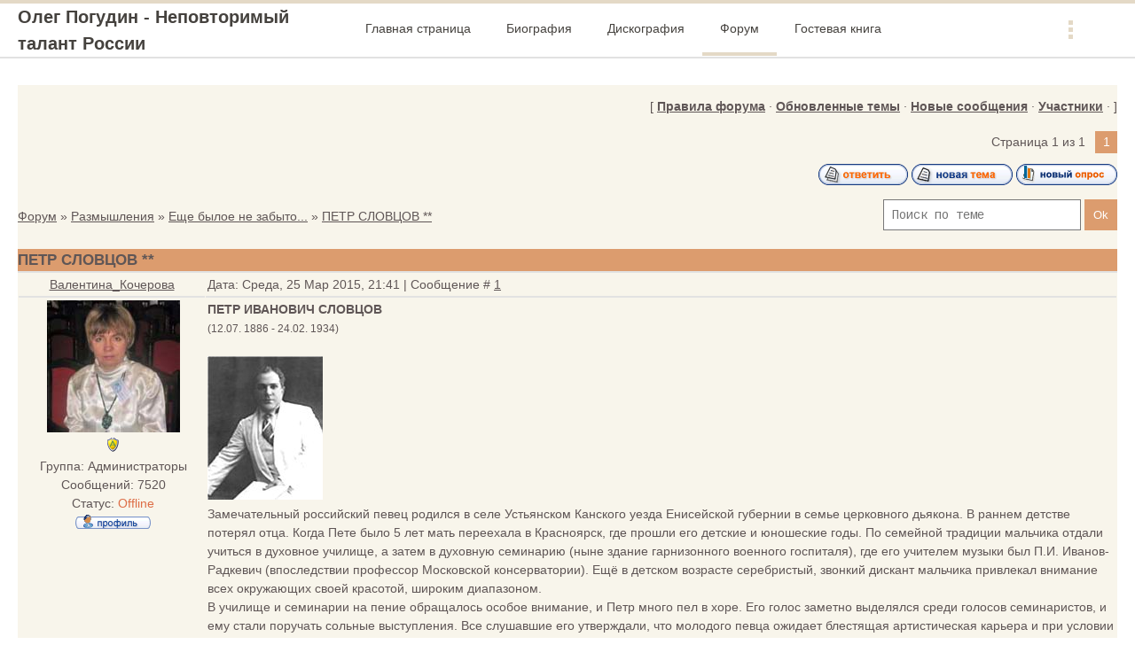

--- FILE ---
content_type: text/html; charset=UTF-8
request_url: http://pogudin-oleg.ru/forum/11-2134-1
body_size: 13586
content:
<!DOCTYPE html>
<html>
<head>

	<script type="text/javascript">new Image().src = "//counter.yadro.ru/hit;ucoznet?r"+escape(document.referrer)+(screen&&";s"+screen.width+"*"+screen.height+"*"+(screen.colorDepth||screen.pixelDepth))+";u"+escape(document.URL)+";"+Date.now();</script>
	<script type="text/javascript">new Image().src = "//counter.yadro.ru/hit;ucoz_desktop_ad?r"+escape(document.referrer)+(screen&&";s"+screen.width+"*"+screen.height+"*"+(screen.colorDepth||screen.pixelDepth))+";u"+escape(document.URL)+";"+Date.now();</script>
<meta http-equiv="Content-Type" content="text/html; charset=utf-8">
 <meta http-equiv="X-UA-Compatible" content="IE=edge,chrome=1">
 <title>ПЕТР СЛОВЦОВ ** - Форум</title>
 <meta name="viewport" content="width=device-width, initial-scale=1.0, maximum-scale=1.0, user-scalable=no">
 <link href='https://fonts.googleapis.com/css?family=Material+Icons|Cousine:400,700&amp;subset=cyrillic'
 rel='stylesheet' type='text/css'>
 
 <link type="text/css" rel="StyleSheet" href="/.s/src/shop.css"/>
 <style>
 @font-face {
 font-family: "FontAwesome";
 font-style: normal;
 font-weight: normal;
 src: url("/.s/src/panel-v2/fonts/fontawesome-webfont.eot?#iefix&v=4.3.0") format("embedded-opentype"), url("/.s/src/panel-v2/fonts/fontawesome-webfont.woff2?v=4.3.0") format("woff2"), url("/.s/src/panel-v2/fonts/fontawesome-webfont.woff?v=4.3.0") format("woff"), url("/.s/src/panel-v2/fonts/fontawesome-webfont.ttf?v=4.3.0") format("truetype"), url("/.s/src/panel-v2/fonts/fontawesome-webfont.svg?v=4.3.0#fontawesomeregular") format("svg");
 }
 </style>
 
 <link type="text/css" rel="stylesheet" href="/_st/my.css" />
 <script type="text/javascript">
 var currentPageIdTemplate = 'threadpage';
 var currentModuleTemplate = 'forum';
 </script>

	<link rel="stylesheet" href="/.s/src/base.min.css?v=221108" />
	<link rel="stylesheet" href="/.s/src/layer1.min.css?v=221108" />

	<script src="/.s/src/jquery-1.12.4.min.js"></script>
	
	<script src="/.s/src/uwnd.min.js?v=221108"></script>
	<script src="//s727.ucoz.net/cgi/uutils.fcg?a=uSD&ca=2&ug=999&isp=0&r=0.969975419587588"></script>
	<link rel="stylesheet" href="/.s/src/ulightbox/ulightbox.min.css" />
	<script src="/.s/src/ulightbox/ulightbox.min.js"></script>
	<script async defer src="https://www.google.com/recaptcha/api.js?onload=reCallback&render=explicit&hl=ru"></script>
	<script>
/* --- UCOZ-JS-DATA --- */
window.uCoz = {"country":"US","uLightboxType":1,"module":"forum","sign":{"7251":"Запрошенный контент не может быть загружен. Пожалуйста, попробуйте позже.","7254":"Изменить размер","7252":"Предыдущий","7253":"Начать слайд-шоу","5458":"Следующий","3125":"Закрыть","5255":"Помощник","7287":"Перейти на страницу с фотографией."},"ssid":"160426642667744402377","mod":"fr","site":{"domain":"pogudin-oleg.ru","host":"reshetnikov.ucoz.com","id":"dreshetnikov"},"layerType":1,"language":"ru"};
/* --- UCOZ-JS-CODE --- */

	function Insert(qmid, user, text ) {
		user = user.replace(/\[/g, '\\[').replace(/\]/g, '\\]');
		if ( !!text ) {
			qmid = qmid.replace(/[^0-9]/g, "");
			paste("[quote="+user+";"+qmid+"]"+text+"[/quote]\n", 0);
		} else {
			_uWnd.alert('Выделите текст для цитирования', '', {w:230, h:80, tm:3000});
		}
	}

	function paste(text, flag ) {
		if ( document.selection && flag ) {
			document.addform.message.focus();
			document.addform.document.selection.createRange().text = text;
		} else {
			document.addform.message.value += text;
		}
	}

	function get_selection( ) {
		if ( window.getSelection ) {
			selection = window.getSelection().toString();
		} else if ( document.getSelection ) {
			selection = document.getSelection();
		} else {
			selection = document.selection.createRange().text;
		}
	}

	function pdel(id, n ) {
		if ( confirm('Вы подтверждаете удаление?') ) {
			(window.pDelBut = document.getElementById('dbo' + id))
				&& (pDelBut.width = pDelBut.height = 13) && (pDelBut.src = '/.s/img/ma/m/i2.gif');
			_uPostForm('', {url:'/forum/11-2134-' + id + '-8-0-160426642667744402377', 't_pid': n});
		}
	}
function loginPopupForm(params = {}) { new _uWnd('LF', ' ', -250, -100, { closeonesc:1, resize:1 }, { url:'/index/40' + (params.urlParams ? '?'+params.urlParams : '') }) }
function reCallback() {
		$('.g-recaptcha').each(function(index, element) {
			element.setAttribute('rcid', index);
			
		if ($(element).is(':empty') && grecaptcha.render) {
			grecaptcha.render(element, {
				sitekey:element.getAttribute('data-sitekey'),
				theme:element.getAttribute('data-theme'),
				size:element.getAttribute('data-size')
			});
		}
	
		});
	}
	function reReset(reset) {
		reset && grecaptcha.reset(reset.previousElementSibling.getAttribute('rcid'));
		if (!reset) for (rel in ___grecaptcha_cfg.clients) grecaptcha.reset(rel);
	}
/* --- UCOZ-JS-END --- */
</script>

	<style>.UhideBlock{display:none; }</style>
</head>
<body class="base">
<div class="cont-wrap">
 <!--U1AHEADER1Z-->
    <header class="header">
        <div class="upper-container">
            <div class="header-container">
                <div class="logo-wrap">
                    <a class="logo-lnk" href="http://pogudin-oleg.ru/" title="Главная">Олег Погудин - Неповторимый талант России</a>
                </div>
                <div class="mobile-menu-list">
                    <div class="show-menu material-icons" id="show-menu">menu</div>
                </div>
                <div class="main-menu">
                    <nav id="catmenu">
                        <!-- <sblock_nmenu> -->
<!-- <bc> --><div id="uNMenuDiv1" class="uMenuV"><ul class="uMenuRoot">
<li><a  href="http://pogudin-oleg.ru/" ><span>Главная страница</span></a></li>
<li><a  href="/index/0-2" ><span>Биография</span></a></li>
<li><a  href="/index/diskografija/0-77" ><span>Дискография</span></a></li>
<li><a class=" uMenuItemA" href="http://pogudin-oleg.ru/forum/" ><span>Форум</span></a></li>
<li><a  href="http://pogudin-oleg.ru/gb/" ><span>Гостевая книга</span></a></li>
<li><a  href="http://pogudin-oleg.ru/index/0-3" ><span>Обратная связь</span></a></li></ul></div><!-- </bc> -->
<!-- </sblock_nmenu> -->
                        <div class="clr"></div>
                    </nav>
                </div>
            </div>
        </div>
    </header>
    <!--/U1AHEADER1Z-->
 
 <section id="casing">
 <div class="wrapper">
 
 <div class="forum-box">
 <div class="forumContent">
 <table border="0" cellpadding="0" height="30" cellspacing="0" width="100%">
 <tr>
 <td align="right">[
 <a class="fNavLink" href="/forum/0-0-0-36" rel="nofollow"><!--<s5166>-->Правила форума<!--</s>--></a> &middot;
 
 
 
 <a class="fNavLink" href="/forum/0-0-1-34" rel="nofollow"><!--<s230041>-->Обновленные темы<!--</s>--></a> &middot;
 <a class="fNavLink" href="/forum/0-0-1-11" rel="nofollow"><!--<s5209>-->Новые сообщения<!--</s>--></a> &middot;
 <a class="fNavLink" href="/forum/0-0-1-35" rel="nofollow"><!--<s5216>-->Участники<!--</s>--></a> &middot;
 

 
 ]</td>
 </tr></table>
 
		

		<table class="ThrTopButtonsTbl" border="0" width="100%" cellspacing="0" cellpadding="0">
			<tr class="ThrTopButtonsRow1">
				<td width="50%" class="ThrTopButtonsCl11">
	<ul class="switches switchesTbl forum-pages">
		<li class="pagesInfo">Страница <span class="curPage">1</span> из <span class="numPages">1</span></li>
		 <li class="switchActive">1</li> 
	</ul></td>
				<td align="right" class="frmBtns ThrTopButtonsCl12"><div id="frmButns83"><a href="javascript:;" rel="nofollow" onclick="_uWnd.alert('Необходима авторизация для данного действия. Войдите или зарегистрируйтесь.','',{w:230,h:80,tm:3000});return false;"><img alt="" style="margin:0;padding:0;border:0;" title="Ответить" src="/.s/img/fr/bt/39/t_reply.gif" /></a> <a href="javascript:;" rel="nofollow" onclick="_uWnd.alert('Необходима авторизация для данного действия. Войдите или зарегистрируйтесь.','',{w:230,h:80,tm:3000});return false;"><img alt="" style="margin:0;padding:0;border:0;" title="Новая тема" src="/.s/img/fr/bt/39/t_new.gif" /></a> <a href="javascript:;" rel="nofollow" onclick="_uWnd.alert('Необходима авторизация для данного действия. Войдите или зарегистрируйтесь.','',{w:230,h:80,tm:3000});return false;"><img alt="" style="margin:0;padding:0;border:0;" title="Новый опрос" src="/.s/img/fr/bt/39/t_poll.gif" /></a></div></td></tr>
			
		</table>
		
	<table class="ThrForumBarTbl" border="0" width="100%" cellspacing="0" cellpadding="0">
		<tr class="ThrForumBarRow1">
			<td class="forumNamesBar ThrForumBarCl11 breadcrumbs" style="padding-top:3px;padding-bottom:5px;">
				<a class="forumBar breadcrumb-item" href="/forum/">Форум</a>  <span class="breadcrumb-sep">&raquo;</span> <a class="forumBar breadcrumb-item" href="/forum/1">Размышления</a> <span class="breadcrumb-sep">&raquo;</span> <a class="forumBar breadcrumb-item" href="/forum/11">Еще былое не забыто...</a> <span class="breadcrumb-sep">&raquo;</span> <a class="forumBarA" href="/forum/11-2134-1">ПЕТР СЛОВЦОВ **</a></td><td class="ThrForumBarCl12" >
	
	<script>
	function check_search(form ) {
		if ( form.s.value.length < 3 ) {
			_uWnd.alert('Вы ввели слишком короткий поисковой запрос.', '', { w:230, h:80, tm:3000 })
			return false
		}
		return true
	}
	</script>
	<form id="thread_search_form" onsubmit="return check_search(this)" action="/forum/11-2134" method="GET">
		<input class="fastNav" type="submit" value="Ok" id="thread_search_button"><input type="text" name="s" value="" placeholder="Поиск по теме" id="thread_search_field"/>
	</form>
			</td></tr>
	</table>
		
		<div class="gDivLeft">
	<div class="gDivRight">
		<table class="gTable threadpage-posts-table" border="0" width="100%" cellspacing="1" cellpadding="0">
		<tr>
			<td class="gTableTop">
				<div style="float:right" class="gTopCornerRight"></div>
				<span class="forum-title">ПЕТР СЛОВЦОВ **</span>
				</td></tr><tr><td class="postSeparator"><div id="nativeroll_video_cont" style="display:none;"></div></td></tr><tr id="post5461"><td class="postFirst"><table border="0" width="100%" cellspacing="1" cellpadding="2" class="postTable">
<tbody><tr><td class="postTdTop" width="17%" align="center"><a class="postUser" href="javascript://" rel="nofollow" onclick="emoticon('[b]Валентина_Кочерова[/b],');return false;">Валентина_Кочерова</a></td><td class="postTdTop">Дата: Среда, 25 Мар 2015, 21:41 | Сообщение # <a rel="nofollow" name="5461" class="postNumberLink" href="javascript:;" onclick="prompt('Прямая ссылка к сообщению', 'http://pogudin-oleg.ru/forum/11-2134-5461-16-1427308909'); return false;">1</a></td></tr>
<tr><td class="postTdInfo" valign="top">
<img alt="" title="Валентина_Кочерова" class="userAvatar" src="/avatar/11/7696-169819.jpg" border="1"><div class="postRankName"></div>
<div class="postRankIco"><img alt="" style="margin:0;padding:0;border:0;" name="groupIcon" src="http://src.ucoz.net/img/fr/admin.gif" title="Администраторы" /></div>
<div class="postUserGroup">Группа: Администраторы</div>
<div class="numposts">Сообщений: <span="unp">7520</span="unp"></div>

<div class="statusBlock">Статус: <span class="statusOffline">Offline</span><br><a href="javascript:;" rel="nofollow" onclick="window.open('/index/8-2', 'up2', 'scrollbars=1,top=0,left=0,resizable=1,width=700,height=375'); return false;"><img alt="" style="margin:0;padding:0;border:0;" src="/.s/img/fr/bt/39/p_profile.gif" title="Профиль пользователя" /></a>    </div>
 
</td><td class="posttdMessage" valign="top"><span class="ucoz-forum-post" id="ucoz-forum-post-5461" edit-url=""><b>ПЕТР ИВАНОВИЧ СЛОВЦОВ</b><br /><span style="font-size:9pt;">(12.07. 1886 - 24.02. 1934)</span><br /><br /><!--IMG1--><img style="margin:0;padding:0;border:0;" src="/_fr/21/1254031.jpg" align="" /><!--IMG1--><br />Замечательный российский певец родился в селе Устьянском Канского уезда Енисейской губернии в семье церковного дьякона. В раннем детстве потерял отца. Когда Пете было 5 лет мать переехала в Красноярск, где прошли его детские и юношеские годы. По семейной традиции мальчика отдали учиться в духовное училище, а затем в духовную семинарию (ныне здание гарнизонного военного госпиталя), где его учителем музыки был П.И. Иванов-Радкевич (впоследствии профессор Московской консерватории). Ещё в детском возрасте серебристый, звонкий дискант мальчика привлекал внимание всех окружающих своей красотой, широким диапазоном.<br />В училище и семинарии на пение обращалось особое внимание, и Петр много пел в хоре. Его голос заметно выделялся среди голосов семинаристов, и ему стали поручать сольные выступления. Все слушавшие его утверждали, что молодого певца ожидает блестящая артистическая карьера и при условии правильной постановки голоса он в будущем может занять место ведущего лирического тенора на любой большой оперной сцене.<br /><br />В 1909 г. Петр оканчивает духовную семинарию и, отказываясь от семейной карьеры священнослужителя, поступает на юр. фак. Варшавского университета, но уже через полгода влечение к музыке приводит его в Московскую консерваторию, и он поступает в класс профессора И.Я. Горди. По окончании консерватории в 1912 г. он стал солистом Киевского оперного театра. Чудесный голос - лирический тенор, мягкий и благородный по тембру, высокая культура, большая искренность и выразительность исполнения, быстро принесли молодому певцу любовь слушателей.<br /><br />Уже в начале своей артистической деятельности Словцов выступал с обширным оперным и камерным репертуаром, записывался на пластинки ряда фирм. В те годы на русской оперной сцене пели многие первоклассные тенора: Собинов, Смирнов, Давыдов, Лабинский. Молодой певец сразу же вошел в эту замечательную плеяду артистов как равный. Многие слушатели того времени сходились на одном мнении, что у Словцова исключительно редкий по своим качествам голос, трудно поддающийся описанию. Лирический тенор, ласкающего тембра, нетронутый, свежий, исключительный по силе и с бархатным звуком, он порабощал и покорял слушателей, забывающих обо всем и целиком находящихся во власти этого голоса. Широта диапазона и изумительное дыхание позволяли певцу отдать весь звук театральному залу, ничего не скрадывая, ничего не утаивая неправильной постановкой дыхания.<br />По признанию многих рецензентов голос Словцова родственен Собиновскому, но несколько шире и еще теплее. С одинаковой легкостью певцом исполнялись и ария Ленского, и ария Алеши Поповича из оперы Гречанинова "Добрыня Никитич", которую мог исполнять только первоклассный драм. тенор.<br /><br />Современники Петра Ивановича часто спорили о том, в каком из жанров он более хорош: в камерном или оперном и часто не могли прийти к единому мнению, поскольку в любом из них он являлся большим мастером. Но этому любимцу сцены в жизни присущи были необыкновенная скромность, доброта, отсутствие всякого высокомерия. В 1915 г. певец был приглашен в труппу Петроградского Народного дома. Здесь он неоднократно выступал с Шаляпиным в операх "Князь Игорь", "Русалка", "Фауст", Моцарт и Сальери", "Севильский цирюльник". Великий артист тепло отзывался о таланте Словцова. Он подарил ему на память свою фотографию с надписью: "На добрую память с сердечными пожеланиями успехов в мире искусства". П.И.Словцову от Ф.Шаляпина, Декабрь 31, 1915 Питер.<br /><br />Через 3 года после окончания консерватории в жизни артиста произошли большие изменения, в 1915 г. он женился. Его жена, урожденная М.Н. Анофриева, а впоследствии Риоли-Словцова также в 1911 г. окончила Московскую консерваторию по классу вокала. Вместе с ней по классу профессора У.А. Мазетти завершила курс Н.Обухова, с которой в течение многих лет их связывала крепкая дружба, начавшаяся в консерватории. <i>'Когда будешь знаменитой,</i> <i>не отказывайся от старых друзей'.</i> - писала Обухова на своей фотографии, подаренной Маргарите Николаевне,<br /><br /><!--IMG2--><img style="margin:0;padding:0;border:0;" src="/_fr/21/3303647.jpg" align="" /><!--IMG2--><br />В 1915 г. М.Н. Анофриева вышла замуж за П.И.Словцова, и отныне их путь на оперной сцене и в концертных выступлениях проходит в тесном содружестве. Маргарита Николаевна окончила консерваторию не только как певица, но и пианистка. И вполне понятно, что у Петра Ивановича, выступавшего в камерных концертах, любимейшим аккомпаниатором была его жена, отлично знающая весь его богатый репертуар и великолепно владеющая аккомпаниаторским искусством. С 1915 по 1918 гг. певец работает в Петрограде в Большом театре при Народном доме. Решив немного подкормиться в Сибири, после голодной петроградской зимы, Словцовы едут на лето в Красноярск к матери певца. Начавшийся колчаковский мятеж не позволяет им вернуться обратно. Сезон 1918-1919 гг. певческая чета проработала в опере Томск - Екатеринбург, а сезон 1919 -1920 гг. в Иркутской опере. 5 апреля 1920 г. в Красноярске была открыта Народная консерватория (ныне Красноярское училище искусств). Самое деятельное участие в её организации приняли П.И.Словцовы, создав образцовый, прославившийся по всей Сибири вокальный класс.<br /><br />Несмотря на большие трудности в годы экономической разрухи - наследия гражданской войны, - работа консерватории шла интенсивно и успешно. Её деятельность была наиболее масштабной в сравнении с работой других муз. учреждений Сибири. Трудностей было много: не хватало муз. инструментов, помещений для занятий и концертов, преподавателям месяцами недоплачивалась зарплата, летние отпуска вообще не оплачивались. С 1923 г. стараниями Словцовых в Красноярске возобновились оперные спектакли. В отличие от ранее работавших здесь оперных коллективов, которые создавались за счет приезжих артистов, этот коллектив состоял целиком из красноярских певцов и музыкантов. И в этом большая заслуга Словцовых, которые сумели объединить всех любителей оперной музыки Красноярска. Они старались, чтобы красноярцы услышали как можно больше хороших певцов, приглашая в свои спектакли оперных гастролеров. Среди них были такие известные в свое время оперные исполнители, как Л.Балановская, В.Касторский, Г.Пирогов, А.Коломейцева, Н.Сурминский. В 1923 - 1924 гг. осуществлялись постановка таких опер как: "Русалка", "Травиата", "Фауст", "Дубровский", "Евгений Онегин".<br /><br /><!--IMG3--><img style="margin:0;padding:0;border:0;" src="/_fr/21/5965918.jpg" align="" /><!--IMG3--><br />У Петра Ивановича были особенно любимые им произведения, исполняемые с большим искусством и вдохновением: романс Надира из оперы 'Искатели жемчуга' Бизе, песенка герцога из оперы 'Риголетто' Верди, каватина царя Берендея из оперы 'Снегурочка' Римского-Корсакова, ариозо Вертера из одноименной оперы Массне, 'Колыбельная' Моцарта. В конце 1924 г., по инициативе профсоюза работников искусств, на базе оперного коллектива, организованного П.И.Словцовым, была создана увеличенная оперная труппа, получившая название 'Трудовой оперный коллектив'. Тогда же был заключен договор с горсоветом на использование для оперных спектаклей здание театра им. А.С.Пушкина и выделена дотация в 3 тыс. руб., несмотря на тяжелое экономическое положение в стране. В оперном коллективе принимало участие свыше 100 чел. Членами правления и худруками его стали А.Л. Марксон, дирижировавший спектаклями, и С.Ф. Абаянцев, руководивший хором. Из Ленинграда пригласили ведущих солистов: М.Петипа В.Полферова, знаменитую оперную певицу Л.Андрееву-Дельмас. Эта артистка обладала удивительным сочетанием великолепного голоса и ярких сценических данных. Одна из ее лучших работ - партия Кармен, в свое время вдохновила А.Блока на создание цикла стихотворений Кармен. Старожилы, видевшие в Красноярске этот спектакль, долго ещё вспоминали, какое незабываемое впечатление произвели на слушателей талант и мастерство артистки.<br /><br />Красноярцы знали Петра Ивановича не только как артиста. Полюбивший с детства простой крестьянский труд, он в течение всей своей жизни в Красноярске, все свободное время отдавал хозяйству. Имея лошадь, сам ухаживал за ней. И горожане часто видели, как в легком экипаже Словцовы проезжали по городу, направляясь отдохнуть в его окрестности. Невысокого роста, полноватый, с открытым русским лицом, певец привлекал к себе людей сердечностью и простотой обращения. Петр Иванович любил красноярскую природу, бывал в тайге и на знаменитых 'Столбах'. Этот чудесный уголок Сибири привлекал многих, и кто бы ни приезжал в Красноярск, всегда старался побывать там.<br /><br />Очевидцы рассказывают об одном случае, когда Словцову пришлось петь далеко не в концертной обстановке. Собралась группа приезжих артистов, и они попросили Петра Ивановича показать им "Столбы". Весть о том, что на "Столбах" находится Словцов, тотчас стала известна столбистам, и они уговорили артистов встречать восход солнца на "Первом столбе". Группу во главе с Петром Ивановичем повели опытные скалолазы - братья Виталий и Евгений Абалаковы, Г.Турова и В.Чередова, которые страховали буквально каждый шаг новичков-столбистов. На вершине поклонники знаменитого певца попросили его спеть, а вся группа хором ему подпевала.<br /><br />В 1924 г. состоялись гастрольные концерты супругов Словцовых в Харбине. Одна из многочисленных рецензий отмечала: <i>"Русский муз. гений обретает на наших глазах все более совершенных исполнителей. Божественный голос, серебряный тенор, которому, по общему мнению, нет сейчас равных в России. Лабинский, Смирнов и другие в настоящее время, по сравнению с ослепительным богатством звука у Словцова, - всего только драгоценные пластинки для граммофонов "невозвратного прошлого". А Словцов - это сегодняшний день: солнечный, рассыпающийся алмазами муз. сверкания, о котором Харбин не смел мечтать. С первой же арии вчерашний успех выступлений П.И. Словцова перешел в овацию. Овации горячие, бурные, несмолкаемые превратили концерт в сплошной триумф. Сказать так - значит лишь в слабой степени определить чудесное впечатление от вчерашнего концерта. Словцов пел и несравненно, и восхитительно, пел божественно. Он - певец исключительный и единственный..."</i><br /><br />В 1928 г. Петр иванович был приглашен профессором пения в Московский центральный комбинат театрального искусства (впоследствии ГИТИС, а ныне РАТИ). Наряду с педагогической деятельностью, он пел в Большом театре СССР. Столичная пресса определяла его как <i>"крупную величину, законченного вокалиста, пользующегося большой репутацией"</i>. Газета "Известия" 30 ноября 1928 . после одного из его концертов писала: <i>"С певческим искусством Словцова нужно ознакомить широкие слушательские массы".</i><br /><br />Выступая с большим успехом в Москве и Ленинграде, он пел в "Травиате" - с Неждановой, в "Русалке" - о Павловской и Рейзеном. Газеты тех лет писали: <i>"Травиата" ожила и омолодилась, лишь только к ней прикоснулись замечательные мастера, выступавшие в главных ролях: Нежданова и Словцов, Много - ли у нас лирических теноров, которые обладали бы такой прекрасной школой и таким высоким мастерством?".</i><br /><br />Зимой 1934 г. Словцов совершил поездку с концертами по Кузбассу, в последних концертах он выступал уже больным. Торопился в Красноярск, и здесь окончательно слег. Певец умер в расцвете таланта и сил, ему было всего 48 лет. Весь город провожал своего любимого артиста и земляка в последний путь.<br /><br /><!--IMG4--><img style="margin:0;padding:0;border:0;" src="/_fr/21/5001930.jpg" align="" /><!--IMG4--><br />На Покровском кладбище (справа от церкви) стоит беломраморный памятник. На нем высечены слова из оперы "Вертер" Массне: "О не буди меня, дыхание весны". Здесь покоится один из знаменитых русских певцов, с любовью называвшийся современниками сибирским соловьем. В некрологе группа советских муз. деятелей во главе с народным артистом республики Ипполитовым-Ивановым, Собиновым и мн. др. отмечала, что смерть Словцова <i>"глубокой болью отзовется в сердцах широких слушательских масс Советского Союза, муз. общественность долго будет помнить прекрасного певца и большого артиста. И кому же в первую очередь как не Красноярску сохранить о Словцове долгую память?"</i><br /><a class="link" target="_blank" href="http://www.belcanto.ru/slovtsov.html" rel="nofollow">http://www.belcanto.ru/slovtsov.html</a><br /><br /><!--IMG5--><img style="margin:0;padding:0;border:0;" src="/_fr/21/4557721.jpg" align="" /><!--IMG5--><br /><br /><a class="link" href="http://kkre-42.narod.ru/slovcov/kol.mp3" rel="nofollow" target="_blank">Колыбельная</a><br /><a class="link" href="http://kkre-42.narod.ru/slovcov/cht.mp3" rel="nofollow" target="_blank">Что ты рано, травушка</a><br /><a class="link" href="http://kkre-42.narod.ru/slovcov/kuk.mp3" rel="nofollow" target="_blank">Кукушечка</a><br /><a class="link" href="http://kkre-42.narod.ru/slovcov/ngm.mp3" rel="nofollow" target="_blank">Не говорите мне... он умер</a></span>
 <div class="eAttach" align="left">Прикрепления: 
						<span dir="ltr">
							<a class="entryAttach ulightbox" title="5.0 Kb" href="/_fr/21/1254031.jpg" target="_blank">1254031.jpg</a>
							<small class="entryAttachSize" >(5.0 Kb)</small>
						</span> &middot; 
						<span dir="ltr">
							<a class="entryAttach ulightbox" title="5.4 Kb" href="/_fr/21/3303647.jpg" target="_blank">3303647.jpg</a>
							<small class="entryAttachSize" >(5.4 Kb)</small>
						</span> &middot; 
						<span dir="ltr">
							<a class="entryAttach ulightbox" title="4.3 Kb" href="/_fr/21/5965918.jpg" target="_blank">5965918.jpg</a>
							<small class="entryAttachSize" >(4.3 Kb)</small>
						</span> &middot; 
						<span dir="ltr">
							<a class="entryAttach ulightbox" title="11.4 Kb" href="/_fr/21/5001930.jpg" target="_blank">5001930.jpg</a>
							<small class="entryAttachSize" >(11.4 Kb)</small>
						</span> &middot; 
						<span dir="ltr">
							<a class="entryAttach ulightbox" title="16.5 Kb" href="/_fr/21/4557721.jpg" target="_blank">4557721.jpg</a>
							<small class="entryAttachSize" >(16.5 Kb)</small>
						</span></div>

</td></tr>
<tr><td class="postBottom" align="center"><!--IF--><!--?else?-->&nbsp;<!--?endif?--></td><td class="postBottom">
<table width="100%" cellspacing="0" cellpadding="0" border="0">
<tbody><tr><td><br></td><td style="padding-right:5px;" align="right"></td><td width="2%" nowrap="" align="right"><a class="goOnTop" href="javascript:scroll(0,0);"><img alt="" style="margin:0;padding:0;border:0;" src="/.s/img/fr/bt/39/p_up.gif" title="Вверх" /></a></td></tr>
</tbody></table></td></tr></tbody></table></td></tr></table></div></div><div class="gDivBottomLeft"></div><div class="gDivBottomCenter"></div><div class="gDivBottomRight"></div>
		<table class="ThrBotTbl" border="0" width="100%" cellspacing="0" cellpadding="0">
			<tr class="ThrBotRow1"><td colspan="2" class="bottomPathBar ThrBotCl11" style="padding-top:2px;">
	<table class="ThrForumBarTbl" border="0" width="100%" cellspacing="0" cellpadding="0">
		<tr class="ThrForumBarRow1">
			<td class="forumNamesBar ThrForumBarCl11 breadcrumbs" style="padding-top:3px;padding-bottom:5px;">
				<a class="forumBar breadcrumb-item" href="/forum/">Форум</a>  <span class="breadcrumb-sep">&raquo;</span> <a class="forumBar breadcrumb-item" href="/forum/1">Размышления</a> <span class="breadcrumb-sep">&raquo;</span> <a class="forumBar breadcrumb-item" href="/forum/11">Еще былое не забыто...</a> <span class="breadcrumb-sep">&raquo;</span> <a class="forumBarA" href="/forum/11-2134-1">ПЕТР СЛОВЦОВ **</a></td><td class="ThrForumBarCl12" >
	
	<script>
	function check_search(form ) {
		if ( form.s.value.length < 3 ) {
			_uWnd.alert('Вы ввели слишком короткий поисковой запрос.', '', { w:230, h:80, tm:3000 })
			return false
		}
		return true
	}
	</script>
	<form id="thread_search_form" onsubmit="return check_search(this)" action="/forum/11-2134" method="GET">
		<input class="fastNav" type="submit" value="Ok" id="thread_search_button"><input type="text" name="s" value="" placeholder="Поиск по теме" id="thread_search_field"/>
	</form>
			</td></tr>
	</table></td></tr>
			<tr class="ThrBotRow2"><td class="ThrBotCl21" width="50%">
	<ul class="switches switchesTbl forum-pages">
		<li class="pagesInfo">Страница <span class="curPage">1</span> из <span class="numPages">1</span></li>
		 <li class="switchActive">1</li> 
	</ul></td><td class="ThrBotCl22" align="right" nowrap="nowrap"><form name="navigation" style="margin:0px"><table class="navigationTbl" border="0" cellspacing="0" cellpadding="0"><tr class="navigationRow1"><td class="fFastNavTd navigationCl11" >
		<select class="fastNav" name="fastnav"><option class="fastNavMain" value="0">Главная страница форума</option><option class="fastNavCat"   value="3">Технический раздел</option><option class="fastNavCat"   value="1">Размышления</option><option class="fastNavForum" value="21">&nbsp;&nbsp;&nbsp;&nbsp; Голос, несущий Свет...</option><option class="fastNavForum" value="15">&nbsp;&nbsp;&nbsp;&nbsp; Афиши и анонсы концертов</option><option class="fastNavForum" value="16">&nbsp;&nbsp;&nbsp;&nbsp; Новости и объявления</option><option class="fastNavForum" value="8">&nbsp;&nbsp;&nbsp;&nbsp; Впечатления от концертов...</option><option class="fastNavForum" value="17">&nbsp;&nbsp;&nbsp;&nbsp; Интервью и публикации</option><option class="fastNavForum" value="18">&nbsp;&nbsp;&nbsp;&nbsp; Возвращаясь к напечатанному...</option><option class="fastNavForum" value="12">&nbsp;&nbsp;&nbsp;&nbsp; Поет Олег Погудин</option><option class="fastNavForum" value="19">&nbsp;&nbsp;&nbsp;&nbsp; Фотографии разных лет...</option><option class="fastNavForum" value="13">&nbsp;&nbsp;&nbsp;&nbsp; Пост с молитвой сердце отогреет...</option><option class="fastNavForum" value="6">&nbsp;&nbsp;&nbsp;&nbsp; О других интересных или важных событиях</option><option class="fastNavForum" value="7">&nbsp;&nbsp;&nbsp;&nbsp; Поэтические строки</option><option class="fastNavForum" value="10">&nbsp;&nbsp;&nbsp;&nbsp; Биографии, воспоминания</option><option class="fastNavForumA" value="11" selected>&nbsp;&nbsp;&nbsp;&nbsp; Еще былое не забыто...</option><option class="fastNavForum" value="20">&nbsp;&nbsp;&nbsp;&nbsp; Любите ли вы театр?</option><option class="fastNavForum" value="5">&nbsp;&nbsp;&nbsp;&nbsp; Поздравления тем, кого хотелось бы поздравить!</option></select>
		<input class="fastNav" type="button" value="Ok" onclick="top.location.href='/forum/'+(document.navigation.fastnav.value!='0'?document.navigation.fastnav.value:'');" />
		</td></tr></table></form></td></tr>
			<tr class="ThrBotRow3"><td class="ThrBotCl31"><div class="fFastLogin" style="padding-top:5px;padding-bottom:5px;"><input class="fastLogBt" type="button" value="Быстрый вход" onclick="loginPopupForm();" /></div></td><td class="ThrBotCl32" align="right" nowrap="nowrap"><form method="post" action="/forum/" style="margin:0px"><table class="FastSearchTbl" border="0" cellspacing="0" cellpadding="0"><tr class="FastSearchRow1"><td class="fFastSearchTd FastSearchCl11" >Поиск: <input class="fastSearch" type="text" style="width:150px" name="kw" placeholder="keyword" size="20" maxlength="60" /><input class="fastSearch" type="submit" value="Ok" /></td></tr></table><input type="hidden" name="a" value="6" /></form></td></tr>
		</table>
		
</div><br />
 <div class="clr"></div>
 </div>
 
</div>
</section>

<!--U1BFOOTER1Z--><footer>
 <div class="container clr">
 <div class="foot-l">

 <p><!-- <copy> -->А.Савченкова &copy; 2026<!-- </copy> --></p>
 <p><!-- "' --><span class="pb1X8KoP">Сайт управляется системой <a href="https://www.ucoz.ru/">uCoz</a></span></p>
 </div>
 </div>
</footer><!--/U1BFOOTER1Z-->
</div>

<script src="/.s/t/1806/main.js"></script>
<script src="https://ajax.googleapis.com/ajax/libs/webfont/1.6.26/webfont.js"></script>
</body>
</html>
<!-- 0.07487 (s727) -->